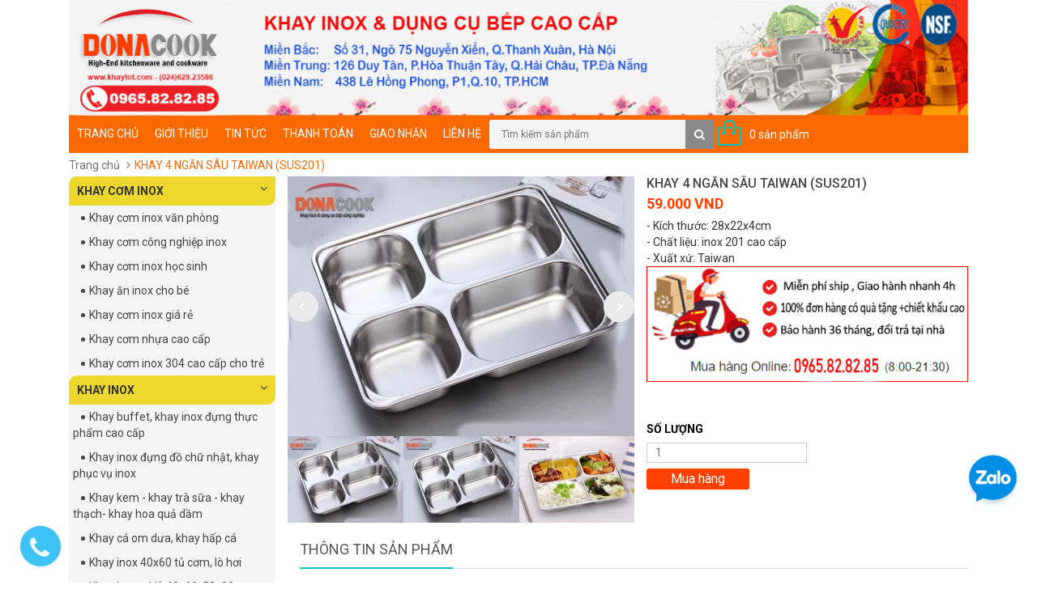

--- FILE ---
content_type: text/html; charset=utf-8
request_url: https://khaytot.com/copy-of-khay-4-ngan-sau-an-do-sus201
body_size: 12278
content:
<!DOCTYPE html>
<html lang="vi">
	<head>
		<meta name="google-site-verification" content="MHe5jvK6Ju2GpwMSOCWVvjLUwBM01dbUa6FArmTo-Kg" />
		<meta charset="UTF-8" />
		<meta http-equiv="x-ua-compatible" content="ie=edge">
		<meta http-equiv="Content-Type" content="text/html; charset=utf-8" />
		<meta http-equiv="content-language" content="vi" />
		<meta name="viewport" content="width=device-width, initial-scale=1, maximum-scale=1">
		<meta name="robots" content="noodp,index,follow" />
		<meta name="keywords" content="dkt, bizweb, theme, sunshop theme">
		<meta name='revisit-after' content='1 days' />
		<title>
			KHAY 4 NGĂN SÂU TAIWAN (SUS201) 
		</title>
		
		<meta name="description" content="Khay cơm inox 4 ngăn s&#226;u l&#242;ng (SUS201) M&#227; sản phẩm: KC4009 + Th&#244;ng số kỹ thuật: + K&#237;ch thước: 280x220x40mm + Chất liệu: inox 201 cao cấp bền đẹp + Khay c&#243; nắp đậy k&#237;n kh&#237;t + Khay được xử l&#237; kh&#225;ng khuẩn nhiệt độ cao , an to&#224;n vệ sinh thực phẩm + Xuất xứ: Taiwan + Khay c&#243; thiết kế hiện đại phong c&#225;ch H&#224;n Quốc. L&#242;ng s&#226;u đ">
		
		<link rel="canonical" href="https://khaytot.com/copy-of-khay-4-ngan-sau-an-do-sus201"/>
		<link rel="icon" href="//bizweb.dktcdn.net/100/122/495/themes/159884/assets/favicon.png?1760349962661" type="image/x-icon" />

		
<meta property="og:type" content="product">
<meta property="og:title" content="KHAY 4 NGĂN S&#194;U TAIWAN (SUS201)">

<meta property="og:image" content="http://bizweb.dktcdn.net/thumb/grande/100/122/495/products/chuan-7-nay-b988469f-9d2b-4234-a9be-1f4b2dedd0cc.jpg?v=1587270842717">
<meta property="og:image:secure_url" content="https://bizweb.dktcdn.net/thumb/grande/100/122/495/products/chuan-7-nay-b988469f-9d2b-4234-a9be-1f4b2dedd0cc.jpg?v=1587270842717">

<meta property="og:image" content="http://bizweb.dktcdn.net/thumb/grande/100/122/495/products/chuan-7-nay-fb766e03-1a83-4065-9421-cfda4b263cfc-e6e96070-6f4d-4664-9950-eb56d0d9acf2.jpg?v=1587270842717">
<meta property="og:image:secure_url" content="https://bizweb.dktcdn.net/thumb/grande/100/122/495/products/chuan-7-nay-fb766e03-1a83-4065-9421-cfda4b263cfc-e6e96070-6f4d-4664-9950-eb56d0d9acf2.jpg?v=1587270842717">

<meta property="og:image" content="http://bizweb.dktcdn.net/thumb/grande/100/122/495/products/chuan-8-nay-d861777a-466e-40f0-b2a3-8925fdf2e314.jpg?v=1587270842717">
<meta property="og:image:secure_url" content="https://bizweb.dktcdn.net/thumb/grande/100/122/495/products/chuan-8-nay-d861777a-466e-40f0-b2a3-8925fdf2e314.jpg?v=1587270842717">

<meta property="og:price:amount" content="59.000₫">
<meta property="og:price:currency" content="VND">


<meta property="og:description" content="Khay cơm inox 4 ngăn s&#226;u l&#242;ng (SUS201) M&#227; sản phẩm: KC4009 + Th&#244;ng số kỹ thuật: + K&#237;ch thước: 280x220x40mm + Chất liệu: inox 201 cao cấp bền đẹp + Khay c&#243; nắp đậy k&#237;n kh&#237;t + Khay được xử l&#237; kh&#225;ng khuẩn nhiệt độ cao , an to&#224;n vệ sinh thực phẩm + Xuất xứ: Taiwan + Khay c&#243; thiết kế hiện đại phong c&#225;ch H&#224;n Quốc. L&#242;ng s&#226;u đ">

<meta property="og:url" content="https://khaytot.com/copy-of-khay-4-ngan-sau-an-do-sus201">
<meta property="og:site_name" content="DonaCook Việt Nam | Khaytot.com">
<meta property="og:type" content="website">
<meta property="og:title" content="KHAY 4 NGĂN S&#194;U TAIWAN (SUS201)">
<meta property="og:image" content="http://bizweb.dktcdn.net/100/122/495/themes/159884/assets/logo.png?1760349962661">
<meta property="og:image:secure_url" content="https://bizweb.dktcdn.net/100/122/495/themes/159884/assets/logo.png?1760349962661">

		<!-- CSS -->
		<link href="//bizweb.dktcdn.net/100/122/495/themes/159884/assets/bootstrap.min.css?1760349962661" rel="stylesheet" type="text/css" media="all" />
		<link href="//bizweb.dktcdn.net/100/122/495/themes/159884/assets/owl.carousel.css?1760349962661" rel="stylesheet" type="text/css" media="all" />
		<link href="//bizweb.dktcdn.net/100/122/495/themes/159884/assets/jquery.fancybox.css?1760349962661" rel="stylesheet" type="text/css" media="all" />
		<link rel="stylesheet" href="//maxcdn.bootstrapcdn.com/font-awesome/4.4.0/css/font-awesome.min.css">
		<link href="//bizweb.dktcdn.net/100/122/495/themes/159884/assets/style.css?1760349962661" rel="stylesheet" type="text/css" media="all" />
		<link href="//bizweb.dktcdn.net/100/122/495/themes/159884/assets/revoslider.css?1760349962661" rel="stylesheet" type="text/css" media="all" />
		<link href='//fonts.googleapis.com/css?family=Roboto:400,300,500,700&subset=latin,vietnamese' rel='stylesheet' type='text/css'>

		<!-- HTML5 shim and Respond.js for IE8 support of HTML5 elements and media queries -->
		<!-- WARNING: Respond.js doesn't work if you view the page via file:// -->
		<!--[if lt IE 9]>
<script src="//oss.maxcdn.com/html5shiv/3.7.2/html5shiv.min.js"></script>
<script src="//oss.maxcdn.com/respond/1.4.2/respond.min.js"></script>
<![endif]-->

		<!-- Script -->
		<script src="//bizweb.dktcdn.net/100/122/495/themes/159884/assets/jquery-1.11.3.min.js?1760349962661" type="text/javascript"></script>
		<script src="//bizweb.dktcdn.net/100/122/495/themes/159884/assets/bootstrap.min.js?1760349962661" type="text/javascript"></script>
		<script src="//bizweb.dktcdn.net/100/122/495/themes/159884/assets/owl.carousel.min.js?1760349962661" type="text/javascript"></script>
		<script src="//bizweb.dktcdn.net/100/122/495/themes/159884/assets/jquery.fancybox.pack.js?1760349962661" type="text/javascript"></script>
		<script src="//bizweb.dktcdn.net/assets/themes_support/api.jquery.js" type="text/javascript"></script>
		<script src="//bizweb.dktcdn.net/100/122/495/themes/159884/assets/revslider.js?1760349962661" type="text/javascript"></script>

		
		<script src="//bizweb.dktcdn.net/100/122/495/themes/159884/assets/jquery.flexslider-min.js?1760349962661" type="text/javascript"></script>
		<script src="//bizweb.dktcdn.net/100/122/495/themes/159884/assets/jquery.elevatezoom.js?1760349962661" type="text/javascript"></script>
		<script src="//bizweb.dktcdn.net/assets/themes_support/option-selectors.js" type="text/javascript"></script>
		

		

		<script src="//bizweb.dktcdn.net/100/122/495/themes/159884/assets/main.js?1760349962661" type="text/javascript"></script>
		<script>
	var Bizweb = Bizweb || {};
	Bizweb.store = 'khaytot.mysapo.net';
	Bizweb.id = 122495;
	Bizweb.theme = {"id":159884,"name":"Sunshop","role":"main"};
	Bizweb.template = 'product';
	if(!Bizweb.fbEventId)  Bizweb.fbEventId = 'xxxxxxxx-xxxx-4xxx-yxxx-xxxxxxxxxxxx'.replace(/[xy]/g, function (c) {
	var r = Math.random() * 16 | 0, v = c == 'x' ? r : (r & 0x3 | 0x8);
				return v.toString(16);
			});		
</script>
<script>
	(function () {
		function asyncLoad() {
			var urls = ["https://productsrecommend.sapoapps.vn/assets/js/script.js?store=khaytot.mysapo.net","https://googleshopping.sapoapps.vn/conversion-tracker/global-tag/4368.js?store=khaytot.mysapo.net","https://googleshopping.sapoapps.vn/conversion-tracker/event-tag/4368.js?store=khaytot.mysapo.net"];
			for (var i = 0; i < urls.length; i++) {
				var s = document.createElement('script');
				s.type = 'text/javascript';
				s.async = true;
				s.src = urls[i];
				var x = document.getElementsByTagName('script')[0];
				x.parentNode.insertBefore(s, x);
			}
		};
		window.attachEvent ? window.attachEvent('onload', asyncLoad) : window.addEventListener('load', asyncLoad, false);
	})();
</script>


<script>
	window.BizwebAnalytics = window.BizwebAnalytics || {};
	window.BizwebAnalytics.meta = window.BizwebAnalytics.meta || {};
	window.BizwebAnalytics.meta.currency = 'VND';
	window.BizwebAnalytics.tracking_url = '/s';

	var meta = {};
	
	meta.product = {"id": 17677858, "vendor": "", "name": "KHAY 4 NGĂN SÂU TAIWAN (SUS201)",
	"type": "", "price": 59000 };
	
	
	for (var attr in meta) {
	window.BizwebAnalytics.meta[attr] = meta[attr];
	}
</script>

	
		<script src="/dist/js/stats.min.js?v=96f2ff2"></script>
	



<!-- Global site tag (gtag.js) - Google Analytics --> <script async src="https://www.googletagmanager.com/gtag/js?id=UA-86109793-1"></script> <script> window.dataLayer = window.dataLayer || []; function gtag(){dataLayer.push(arguments);} gtag('js', new Date()); gtag('config', 'UA-86109793-1'); </script>
<!-- Google Tag Manager -->
<script>(function(w,d,s,l,i){w[l]=w[l]||[];w[l].push({'gtm.start':
new Date().getTime(),event:'gtm.js'});var f=d.getElementsByTagName(s)[0],
j=d.createElement(s),dl=l!='dataLayer'?'&l='+l:'';j.async=true;j.src=
'https://www.googletagmanager.com/gtm.js?id='+i+dl;f.parentNode.insertBefore(j,f);
})(window,document,'script','dataLayer','GTM-MPXF5B8');</script>
<!-- End Google Tag Manager -->
<script>

	window.enabled_enhanced_ecommerce = false;

</script>

<script>

	try {
		
				gtag('event', 'view_item', {
					event_category: 'engagement',
					event_label: "KHAY 4 NGĂN SÂU TAIWAN (SUS201)"
				});
		
	} catch(e) { console.error('UA script error', e);}
	

</script>






<script>
	var eventsListenerScript = document.createElement('script');
	eventsListenerScript.async = true;
	
	eventsListenerScript.src = "/dist/js/store_events_listener.min.js?v=8ee4227";
	
	document.getElementsByTagName('head')[0].appendChild(eventsListenerScript);
</script>






	</head>

	<body>
		<div class="page">
			<!-- Header -->
<header class="header">

	<div class="header-content">
		<div class="container">
			<div class="row">
				<div class="col-lg-12 col-md-12 col-sm-12 col-xs-12">
					<a href="/" class="header-logo">
						<img src="//bizweb.dktcdn.net/100/122/495/themes/159884/assets/logo.png?1760349962661" alt="DonaCook Việt Nam | Khaytot.com">
					</a>
				</div>				
				<div class="col-xs-6 hidden-lg hidden-md hidden-sm">
					<div class="header-menu-btn">
						<a href="javascript:void(0)"><span class="fa fa-bars fa-2x"></span></a>
					</div>
				</div>				
			</div>
		</div>
	</div>
	<nav class="header-nav-mobile">
		<div class="header-menu-btn-hidden">
			<a href="javascript:void(0)" class="pull-right">
				<span class="fa fa-close fa-2x"></span>
			</a>
		</div>
		<ul>
			
			<li><a href="/">Trang chủ</a></li>
			
			<li><a href="/gioi-thieu">Giới thiệu</a></li>
			
			<li><a href="/tin-tuc">Tin tức</a></li>
			
			<li><a href="/thanh-toan">Thanh toán</a></li>
			
			<li><a href="/giao-nhan">Giao nhận</a></li>
			
			<li><a href="/lien-he">Liên hệ</a></li>
			
		</ul>
	</nav>
</header>
<!-- End Header -->
<!-- Navigation -->
<nav class="main-nav hidden-xs">
	<div class="container">
		<div class="main-nav-content">
			<ul>
				
				<li><a href="/">Trang chủ</a></li>
				
				<li><a href="/gioi-thieu">Giới thiệu</a></li>
				
				<li><a href="/tin-tuc">Tin tức</a></li>
				
				<li><a href="/thanh-toan">Thanh toán</a></li>
				
				<li><a href="/giao-nhan">Giao nhận</a></li>
				
				<li><a href="/lien-he">Liên hệ</a></li>
				
				<div class=" col-md-3 col-sm-2 col-xs-12" style="padding: 0px;">
					<div class="header-search">
						<form action="/search" method="get" id="header-search">
							<input type="text" id="header-search-input" placeholder="Tìm kiếm sản phẩm" value="" name="query">
							<button id="header-search-btn" type="submit"><span class="fa fa-search"></span></button>
						</form>
					</div>
				</div>
				<div class="col-sm-2 col-xs-12" STYLE=" padding: 0PX 3PX;">
					<div class="header-cart">
						<a href="/cart" class="cart-icon">0 sản phẩm</a>
						<div class="cart-mini">
							<div class="cart-mini-total">
								<ul>
								</ul>	
								<p class="text-right cart-mini-total-money"></p>
								<p class="text-right cart-mini-link">
									<a href="/checkout">Thanh toán</a>
									<a href="/cart">Giỏ hàng</a>
								</p>
							</div>
						</div>
					</div>
				</div>

			</ul>
		</div>
	</div>
</nav>
<!-- End Navigation -->
<div id="add_succes" style="display:none;">
	<p><i class="fa fa-check fa-2x"></i>Thêm sản phẩm thành công</p>
</div>
<script>
	Bizweb.getCart(loadCart);
	function loadCart(cart) {
		var html = "";
		for (i = 0; i < cart.items.length; i++) {
			html += "<li>";
			html += "<a class='cm-image' href='" + cart.items[i].url + "' title='" + cart.items[i].name + "'><img alt='" + cart.items[i].name + "' src='" + cart.items[i].image + "' width='80'></a>";
			html += "<p class='cm-name'><a href='" + cart.items[i].url + "' title='" + cart.items[i].name + "'>" + cart.items[i].name + "</a></p>";
			html += "<p class='cm-price'>" + Bizweb.formatMoney(cart.items[i].price, '{{amount_no_decimals_with_comma_separator}}₫') + "<span href='javascript:void(0);' class='pull-right fa fa-remove' title='Loại bỏ SP' onclick='Bizweb.removeItem(" + cart.items[i].variant_id + " , removeCart)'></span></p>";
			html += "</li>";
		}
		$(".cart-icon").html(cart.item_count + " sản phẩm");
		$(".cart-mini ul").html(html);
		$(".cart-mini-total-money").html("Tổng tiền: " + Bizweb.formatMoney(cart.total_price, '{{amount_no_decimals_with_comma_separator}}₫'));
	}
	function removeCart(cart) {
		Bizweb.getCart(loadCart);
	}
	function cartItem(addItem) {
		$("#add_succes").fancybox({
			minWidth: 250,
			minHeight: 50,
			afterShow: function(){
				setTimeout( function() {$.fancybox.close(); },3000);
			},
			afterClose: function(){
				clearTimeout( );
			}
		});

		$("#add_succes").trigger('click');
		Bizweb.getCart(loadCart);
	}
</script>
			<!-- Main Breadcrumb -->
<div class="main-breadcrumb">
	<div class="container">
		<div class="row">
			<div class="col-lg-12">
				<ol class="breadcrumb">
					<li><a href="/">Trang chủ</a></li>
					
					<li class="active">KHAY 4 NGĂN SÂU TAIWAN (SUS201)</li>
				</ol>
			</div>
		</div>
	</div>
</div>
<!-- End Main Breadcrumb -->
<!-- Main Content -->
<div class="main-content">
	<div class="container">
		<div class="row">
			<div class="col-lg-3 col-md-3 col-sm-4">
	<div class="main-categories">					
		<div class="main-categories-content">
			<ul class="mc-list">
				
				
				
				<li>
					<a href="javascript:void(0)">KHAY CƠM INOX<span class="fa fa-angle-down"></span></a>
					<ul class="mc-list-child">
						
						<li><a href="/khay-com-inox-van-phong">Khay cơm inox văn phòng</a></li>
						
						<li><a href="/khay-com-cong-nghiep-inox">Khay cơm công nghiệp inox</a></li>
						
						<li><a href="/khay-com-inox-hoc-sinh">Khay cơm inox học sinh</a></li>
						
						<li><a href="/khay-an-inox-cho-be">Khay ăn inox cho bé</a></li>
						
						<li><a href="/khay-com-inox-gia-re">Khay cơm inox giá rẻ</a></li>
						
						<li><a href="/khay-com-nhua-cao-cap">Khay cơm nhựa cao cấp</a></li>
						
						<li><a href="/khay-com-inox-304-cao-cap-cho-tre">Khay cơm inox 304 cao cấp cho trẻ</a></li>
						
					</ul>
				</li>
				
				
				
				<li>
					<a href="javascript:void(0)">KHAY INOX<span class="fa fa-angle-down"></span></a>
					<ul class="mc-list-child">
						
						<li><a href="/khay-inox-buffet-khay-inox-dung-thuc-pham-cao-cap">Khay buffet, khay inox đựng thực phẩm cao cấp</a></li>
						
						<li><a href="/khay-inox-dung-do-chu-nhat-khay-phuc-vu-inox">Khay inox đựng đồ chữ nhật, khay phục vụ inox</a></li>
						
						<li><a href="/khay-kem-khay-tra-sua-khay-hoa-qua-dam">Khay kem - khay trà sữa - khay thạch- khay hoa quả dầm</a></li>
						
						<li><a href="/khay-inox-tron-khay-hap-ca">Khay cá om dưa, khay hấp cá</a></li>
						
						<li><a href="/khay-inox-40x60-tu-com-lo-hoi">Khay inox 40x60 tủ cơm, lò hơi</a></li>
						
						<li><a href="/khay-inox-co-lo">Khay inox có lỗ 40x60; 53x33</a></li>
						
						<li><a href="/khay-inox-20x27cm-22x32cm-36x27cm-30x40cm-35x50cm-40x60cm">Khay inox 20x27cm, 22x32cm, 36x27cm, 30x40cm, 35x50cm, 40x60cm</a></li>
						
					</ul>
				</li>
				
				
				
				<li>
					<a href="javascript:void(0)">DỤNG CỤ BẾP CÔNG NGHIỆP<span class="fa fa-angle-down"></span></a>
					<ul class="mc-list-child">
						
						<li><a href="/bat-dia-to-inox">Bát, đĩa, tô, thố inox</a></li>
						
						<li><a href="/thia-dao-dia-dua-inox">Thìa inox - đũa inox</a></li>
						
						<li><a href="/bo-dao-thia-dia-inox">Bộ dao thìa dĩa inox</a></li>
						
						<li><a href="/ca-coc-inox">Ca canh, cốc uống nước inox</a></li>
						
						<li><a href="/muoi-xeng-chao-ly-cn">Muôi, xẻng, chao lỳ, vợt-lọc inox</a></li>
						
						<li><a href="/xo-ro-gia-inox">Xô, Chậu, rổ, rá inox</a></li>
						
						<li><a href="/dao-thot-cong-nghiep">Thớt nhựa công nghiệp</a></li>
						
						<li><a href="/thung-rac-inox">Thùng rác nhựa, thùng rác inox</a></li>
						
						<li><a href="/binh-nuoc-binh-giu-nhiet-inox">Bình nước, bình giữ nhiệt inox</a></li>
						
						<li><a href="/dao-keo-dung-cu-cat-tia">Dao, kéo, dụng cụ cắt tỉa</a></li>
						
						<li><a href="/bat-dia-to-bang-nhua-melamine">Bát đĩa tô bằng nhựa melamine</a></li>
						
						<li><a href="/dung-cu-nha-an-khac">Dụng cụ nhà ăn khác</a></li>
						
						<li><a href="/dung-cu-lam-banh">Dụng cụ làm bánh</a></li>
						
						<li><a href="/dung-cu-pha-che">Dụng cụ pha chế</a></li>
						
					</ul>
				</li>
				
				
				
				<li>
					<a href="javascript:void(0)">NỒI ĐUN NẤU THỰC PHẨM<span class="fa fa-angle-down"></span></a>
					<ul class="mc-list-child">
						
						<li><a href="/noi-nhom-cong-nghiep">Nồi nhôm công nghiệp 30L, 40L, 50L, 60L, 70L, 80L, 100L, 120L</a></li>
						
						<li><a href="/noi-inox-cong-nghiep-30l-40l-50l-60l-80l-100l-120l">Nồi inox công nghiệp 30L, 40L, 50L, 60L, 80L, 100L, 120L</a></li>
						
						<li><a href="/chao-cong-nghiep-co-lon-30cm-40cm-50cm-60cm-70cm">Chảo công nghiệp cỡ lớn 30cm, 40cm, 50cm, 60cm, 70cm</a></li>
						
						<li><a href="/noi-com-dien-noi-lau-dien">Nồi cơm điện công nghiệp</a></li>
						
						<li><a href="/xung-hap-nhom-inox">Xửng hấp nhôm, inox</a></li>
						
						<li><a href="/noi-ham-buffet-noi-ham-nong">Nồi hâm buffet, nồi hâm nóng</a></li>
						
						<li><a href="/noi-inox-3-day-cao-cap-cong-nghiep-20l-30l-50l-70l-100l">Nồi inox 3 đáy cao cấp công nghiệp (20L, 30L, 50L, 70L, 100L)</a></li>
						
						<li><a href="/noi-nhom-quan-dung-co-lon">Nồi nhôm quân dụng cỡ lớn</a></li>
						
						<li><a href="/noi-inox-3-day-cao-cap-donacook">Nồi inox 3 đáy cao cấp Donacook</a></li>
						
					</ul>
				</li>
				
				
				
				<li>
					<a href="javascript:void(0)">THIẾT BỊ BẾP CÔNG NGHIỆP<span class="fa fa-angle-down"></span></a>
					<ul class="mc-list-child">
						
						<li><a href="/gia-ke-xe-day-inox">Giá kệ, xe đẩy inox</a></li>
						
						<li><a href="/ban-an-ban-che-bien-ghe-inox">Bàn ăn, bàn chế biến, ghế inox</a></li>
						
						<li><a href="/may-xay-thit-may-thai-thit">Máy xay thịt, máy thái thịt</a></li>
						
						<li><a href="/tu-quay-cac-loai">Tủ quầy các loại</a></li>
						
						<li><a href="/song-nhua-thung-nhua-cong-nghiep">Sóng nhựa, thùng nhựa</a></li>
						
						<li><a href="/quan-ao-mu-dau-bep">Quần áo, mũ đầu bếp</a></li>
						
						<li><a href="/chau-rua-cong-nghiep">Chậu rửa công nghiệp</a></li>
						
						<li><a href="/bep-tu-cong-nghiep">Bếp từ công nghiệp</a></li>
						
						<li><a href="/tu-say-bat-dia">Tủ sấy bát, đĩa</a></li>
						
					</ul>
				</li>
				
				
				
			</ul>
		</div>
	</div>
	
	<div class="col-left-menu">
		<div class="title">
			<h2>Hỗ trợ trực tuyến</h2>
		</div>
		<div class="content contact">		
			<li><a href="skype:Zalo: 0965.82.82.85?chat"><img src="//bizweb.dktcdn.net/100/122/495/themes/159884/assets/skype.png?1760349962661" alt="DonaCook Việt Nam | Khaytot.com"></a></li>
			<li class="name"><a href="skype:Zalo: 0965.82.82.85?chat">Zalo: 0965.82.82.85</a></li>
			<li><a href="tel:"><img src="//bizweb.dktcdn.net/100/122/495/themes/159884/assets/hotline.png?1760349962661" alt="DonaCook Việt Nam | Khaytot.com"></a></li>
			<li class="name"><a href="tel:" ></a></li>
			<li><a href="mailto:"><img src="//bizweb.dktcdn.net/100/122/495/themes/159884/assets/email.png?1760349962661" alt="DonaCook Việt Nam | Khaytot.com"></a></li>
			<li class="name"><a href="mailto:"></a></li>
		</div>
	</div>
	
	<div class="map">
		'<iframe src="https://www.google.com/maps/embed?pb=!1m18!1m12!1m3!1d3724.891284287125!2d105.79759421433806!3d20.99699459423922!2m3!1f0!2f0!3f0!3m2!1i1024!2i768!4f13.1!3m3!1m2!1s0x3135acbadd98304d%3A0x67251960a79ca3d3!2zbmfDtSAxMjYvNCBLaHXhuqV0IER1eSBUaeG6v24sIE5ow6JuIENow61uaCwgVGhhbmggWHXDom4sIEjDoCBO4buZaSwgVmnhu4d0IE5hbQ!5e0!3m2!1svi!2s!4v1473759004610" width="100%" height="350" frameborder="0" style="border:0" allowfullscreen></iframe>
	</div>
	<div class="facebook">
				
		<div id="fb-root"></div>
		<script>(function(d, s, id) {
	var js, fjs = d.getElementsByTagName(s)[0];
	if (d.getElementById(id)) return;
	js = d.createElement(s); js.id = id;
	js.src = "//connect.facebook.net/vi_VN/sdk.js#xfbml=1&version=v2.5&appId=1704410906479178";
	fjs.parentNode.insertBefore(js, fjs);
}(document, 'script', 'facebook-jssdk'));</script>

		<div class="fb-page" data-href="https://www.facebook.com/C%C3%B4ng-Ty-Tnhh-Donacook-Vi%E1%BB%87t-Nam-290972944614828/" data-tabs="timeline" data-width="255" data-height="200" data-small-header="false" data-adapt-container-width="false" data-hide-cover="false" data-show-facepile="true"><div class="fb-xfbml-parse-ignore"><blockquote cite="https://www.facebook.com/C%C3%B4ng-Ty-Tnhh-Donacook-Vi%E1%BB%87t-Nam-290972944614828/"><a href="https://www.facebook.com/C%C3%B4ng-Ty-Tnhh-Donacook-Vi%E1%BB%87t-Nam-290972944614828/">Cửa hàng của bạn</a></blockquote></div></div>
		
	</div>
</div>
			<div class="col-lg-9 col-md-9 col-sm-4">
				<div class="row pd-top" itemscope itemtype="http://schema.org/Product">
					<meta itemprop="url" content="//khaytot.com/copy-of-khay-4-ngan-sau-an-do-sus201">
					<meta itemprop="image" content="//bizweb.dktcdn.net/thumb/grande/100/122/495/products/chuan-7-nay-b988469f-9d2b-4234-a9be-1f4b2dedd0cc.jpg?v=1587270842717">
					<meta itemprop="shop-currency" content="VND">			
					<div class="col-md-6">
						<div class="row">
							<div id="prd_view" class="owl-carousel owl-theme large-image ">
								
								<div class="prd_thumbs"><img src="//bizweb.dktcdn.net/thumb/large/100/122/495/products/chuan-7-nay-b988469f-9d2b-4234-a9be-1f4b2dedd0cc.jpg?v=1587270842717" alt=KHAY 4 NGĂN SÂU TAIWAN (SUS201)></div>
								
								<div class="prd_thumbs"><img src="//bizweb.dktcdn.net/thumb/large/100/122/495/products/chuan-7-nay-fb766e03-1a83-4065-9421-cfda4b263cfc-e6e96070-6f4d-4664-9950-eb56d0d9acf2.jpg?v=1587270842717" alt=KHAY 4 NGĂN SÂU TAIWAN (SUS201)></div>
								
								<div class="prd_thumbs"><img src="//bizweb.dktcdn.net/thumb/large/100/122/495/products/chuan-8-nay-d861777a-466e-40f0-b2a3-8925fdf2e314.jpg?v=1587270842717" alt=KHAY 4 NGĂN SÂU TAIWAN (SUS201)></div>
								
							</div>
							<div id="prd_view_thumbs" class="owl-carousel owl-theme">
								
								<div class="prd_thumbs"><img src="//bizweb.dktcdn.net/thumb/compact/100/122/495/products/chuan-7-nay-b988469f-9d2b-4234-a9be-1f4b2dedd0cc.jpg?v=1587270842717" alt=></div>
								
								<div class="prd_thumbs"><img src="//bizweb.dktcdn.net/thumb/compact/100/122/495/products/chuan-7-nay-fb766e03-1a83-4065-9421-cfda4b263cfc-e6e96070-6f4d-4664-9950-eb56d0d9acf2.jpg?v=1587270842717" alt=></div>
								
								<div class="prd_thumbs"><img src="//bizweb.dktcdn.net/thumb/compact/100/122/495/products/chuan-8-nay-d861777a-466e-40f0-b2a3-8925fdf2e314.jpg?v=1587270842717" alt=></div>
								
							</div>

						</div>
					</div>
					<div class="col-md-6 product-product" >
						
						
						
						

						
						
						
						
						<h1 itemprop="name" class="pd-name">KHAY 4 NGĂN SÂU TAIWAN (SUS201)</h1>
						<p class="pd-price" itemprop="price">
							<span class="sale">
								<del>
									
									65.000₫
									
								</del> - 
							</span>
							
							59.000₫
						</p>
						<p class="pd-description-mini"><div>- Kích thước: 28x22x4cm</div>
<div>- Chất liệu: inox 201 cao cấp</div>
<div>- Xuất xứ: Taiwan</div>
<div><img data-thumb="original" original-height="158" original-width="440" src="//bizweb.dktcdn.net/100/122/495/files/ship-hang-ed0e8ae7-38c3-40b1-b26a-d30d4a096e94.jpg?v=1585840540283" /></div>
<div>&nbsp;</div>
<div>&nbsp;</div></p>   
						<div class="pd-form">
							<form action="/cart/add" method="POST">
								<select id="product-select" name="variantId">
									
									<option Lỗi liquid: Không tìm thấy toán tử roduct value="32180049">Default Title - 59.000₫</option>
									
								</select>
								<label for="">Số lượng</label>
								<input type="number" value="1" name="quantity">
								<div class="clearfix"></div>
								<button type="submit">Mua hàng</button>
							</form>
						</div>
					</div>
				</div>
				<div class="row pd-bottom">
					<div class="col-md-12">
						<div>
							<!-- Nav tabs -->
							<ul class="nav nav-tabs pd-nav" role="tablist">

								<li role="presentation" class="active"><a href="#pd-thong-tin" aria-controls="pd-thong-tin" role="tab" data-toggle="tab">Thông tin sản phẩm</a></li>

							</ul>

							<!-- Tab panes -->
							<div class="tab-content">
								<div role="tabpanel" class="tab-pane active" id="pd-thong-tin">
									<p><img data-thumb="original" original-height="83" original-width="492" src="//bizweb.dktcdn.net/100/122/495/files/day-nhe.jpg?v=1585841001726" /></p>
<p><b><u>Khay cơm inox 4 ngăn&nbsp;sâu lòng (SUS201)</u></b></p>
<div><b>Mã sản phẩm: KC4009</b></div>
<div>+ Thông số kỹ thuật:</div>
<div>+ Kích thước: 280x220x40mm</div>
<div>+ Chất liệu: inox 201 cao cấp bền đẹp</div>
<div>+ Khay có nắp đậy kín khít</div>
<div>+ Khay được xử lí kháng khuẩn nhiệt độ cao , an toàn vệ sinh thực phẩm</div>
<div>+ Xuất xứ: Taiwan</div>
<div>+ Khay có thiết kế hiện đại phong cách Hàn Quốc. Lòng sâu đựng được đầy đủ khẩu phần ăn . Khay chuyên dùng làm khay cơm văn phòng, khay cơm công nhân nhà máy, khay ăn học sinh, sinh viên</div>
<p><strong>+ Giá bán lẻ</strong></p>
<table border="1" cellpadding="1" cellspacing="1" style="width:500px;">
<tbody>
<tr>
	<td style="text-align: center;"><strong>ĐƠN GIÁ KHAY</strong></td>
	<td style="text-align: center;"><strong>ĐƠN GIÁ NẮP NHỰA</strong></td>
	<td style="text-align: center;"><strong>GIÁ NẮP INOX</strong></td>
</tr>
<tr>
	<td style="text-align: center;"><span style="color:#e74c3c;"><strong>59.000</strong></span></td>
	<td style="text-align: center;"><span style="color:#e74c3c;"><strong>12.000</strong></span></td>
	<td style="text-align: center;"><span style="color:#e74c3c;"><strong>30.000</strong></span></td>
</tr>
</tbody></table>
<p><strong>- Chiết khấú cao cho khách hàng mua số lượng nhiều. Vui lòng liên hệ 0965.82.82.85 ( Zalo).</strong></p>
<p><strong>HÌNH ẢNH SẢN PHẨM:</strong></p>
<p><a href="http://khaytot.com/khay-com-4-ngan-sau-201"><img alt="KHAY CƠM INOX" data-thumb="original" original-height="600" original-width="800" src="//bizweb.dktcdn.net/100/122/495/files/chuan-7-nay.jpg?v=1585502498677" style="margin-left: 100px; margin-right: 100px; width: 600px; height: 450px;" /></a></p>
<p><a href="http://khaytot.com/khay-com-4-ngan-sau-201"><img data-thumb="original" original-height="600" original-width="800" src="//bizweb.dktcdn.net/100/122/495/products/chuan-8-nay.jpg?v=1585502436990" style="margin-left: 100px; margin-right: 100px; width: 600px; height: 450px;" /></a></p>
<p>Qúy khách có nhu cầu mua các sản phẩm&nbsp;<strong>Khay cơm inox 4 ngăn, khay cơm sâu lòng,khay inox đựng&nbsp;thực&nbsp;phẩm​</strong><em><strong>.&nbsp;</strong></em>Hãy liên hệ ngay với Donacook Việt Nam&nbsp;để&nbsp;được tư vấn hỗ trợ tốt nhất.</p>
<div>&nbsp;</div>
<div>"&nbsp;<strong>sản phẩm tốt nhất, giá thành rẻ nhất, phục vụ nhanh nhất</strong>" là phương châm hoạt&nbsp;động của chúng tôi.</div>
<div>-----------------------------------------------------------------------------</div>
<div><strong>VPGD CÔNG TY DONACOOK VIỆT NAM TẠI HÀ NỘI</strong></div>
<div>Số 31&nbsp;Ngõ 75&nbsp;Nguyễn Xiển, Q.Thanh Xuân, Hà Nội</div>
<div>Phòng tư vấn&nbsp;<strong>khay cơm inox</strong></div>
<div><strong>ĐT: 04. 629.23586 - Hotline: 0965.82.82.85</strong></div>
<div>Email: Donacookinox@gmail.com</div>
<div><b>TẠI ĐÀ NẴNG</b>:&nbsp;146 Duy Tân, P.Hòa Thuận Tây, Q.Hải Châu, TP.Đà Nẵng ĐT: 0975 750 762</div>
<div><strong>TẠI TP.HCM</strong>:&nbsp;438 Lê Hồng Phong, Phường 1, Q.10, TP.HCM (0388.161.331).</div>
<p>&nbsp;</p>
								</div>

							</div>
						</div>
					</div>			
				</div>
			</div>
		</div>
	</div>
</div>
<!-- End Main Content -->
<script type="text/javascript">

	// <![CDATA[
	var selectCallback = function(variant, selector) {
		if (variant && variant.available == true) {
			// selected a valid variant
			jQuery('.purchase').removeClass('disabled').removeAttr('disabled'); // remove unavailable class from add-to-cart button, and re-enable button
			jQuery('.pd-price').html(Bizweb.formatMoney(variant.price, "{{amount_no_decimals_with_comma_separator}} VND"));  // update price field
		} else {
			// variant doesn't exist
			jQuery('.purchase').addClass('disabled').attr('disabled', 'disabled');      // set add-to-cart button to unavailable class and disable button
			var message = variant ? "Hết hàng" : "Ngừng bán";
			jQuery('.pd-price').text(message); // update price-field message
		}
		if (variant && variant.image) {  
			var originalImage = jQuery("#img_01"); 
			var newImage = variant.image;
			var element = originalImage[0];
			Bizweb.Image.switchImage(newImage, element, function (newImageSizedSrc, newImage, element) {
				jQuery(element).parents('a').attr('href', newImageSizedSrc);
				jQuery(element).attr('src', newImageSizedSrc);
			});
		}
	};

	// initialize multi selector for product
	jQuery(function() {
		new Bizweb.OptionSelectors("product-select", { product: {"id":17677858,"name":"KHAY 4 NGĂN SÂU TAIWAN (SUS201)","alias":"copy-of-khay-4-ngan-sau-an-do-sus201","vendor":null,"type":null,"content":"<p><img data-thumb=\"original\" original-height=\"83\" original-width=\"492\" src=\"//bizweb.dktcdn.net/100/122/495/files/day-nhe.jpg?v=1585841001726\" /></p>\n<p><b><u>Khay cơm inox 4 ngăn&nbsp;sâu lòng (SUS201)</u></b></p>\n<div><b>Mã sản phẩm: KC4009</b></div>\n<div>+ Thông số kỹ thuật:</div>\n<div>+ Kích thước: 280x220x40mm</div>\n<div>+ Chất liệu: inox 201 cao cấp bền đẹp</div>\n<div>+ Khay có nắp đậy kín khít</div>\n<div>+ Khay được xử lí kháng khuẩn nhiệt độ cao , an toàn vệ sinh thực phẩm</div>\n<div>+ Xuất xứ: Taiwan</div>\n<div>+ Khay có thiết kế hiện đại phong cách Hàn Quốc. Lòng sâu đựng được đầy đủ khẩu phần ăn . Khay chuyên dùng làm khay cơm văn phòng, khay cơm công nhân nhà máy, khay ăn học sinh, sinh viên</div>\n<p><strong>+ Giá bán lẻ</strong></p>\n<table border=\"1\" cellpadding=\"1\" cellspacing=\"1\" style=\"width:500px;\">\n<tbody>\n<tr>\n\t<td style=\"text-align: center;\"><strong>ĐƠN GIÁ KHAY</strong></td>\n\t<td style=\"text-align: center;\"><strong>ĐƠN GIÁ NẮP NHỰA</strong></td>\n\t<td style=\"text-align: center;\"><strong>GIÁ NẮP INOX</strong></td>\n</tr>\n<tr>\n\t<td style=\"text-align: center;\"><span style=\"color:#e74c3c;\"><strong>59.000</strong></span></td>\n\t<td style=\"text-align: center;\"><span style=\"color:#e74c3c;\"><strong>12.000</strong></span></td>\n\t<td style=\"text-align: center;\"><span style=\"color:#e74c3c;\"><strong>30.000</strong></span></td>\n</tr>\n</tbody></table>\n<p><strong>- Chiết khấú cao cho khách hàng mua số lượng nhiều. Vui lòng liên hệ 0965.82.82.85 ( Zalo).</strong></p>\n<p><strong>HÌNH ẢNH SẢN PHẨM:</strong></p>\n<p><a href=\"http://khaytot.com/khay-com-4-ngan-sau-201\"><img alt=\"KHAY CƠM INOX\" data-thumb=\"original\" original-height=\"600\" original-width=\"800\" src=\"//bizweb.dktcdn.net/100/122/495/files/chuan-7-nay.jpg?v=1585502498677\" style=\"margin-left: 100px; margin-right: 100px; width: 600px; height: 450px;\" /></a></p>\n<p><a href=\"http://khaytot.com/khay-com-4-ngan-sau-201\"><img data-thumb=\"original\" original-height=\"600\" original-width=\"800\" src=\"//bizweb.dktcdn.net/100/122/495/products/chuan-8-nay.jpg?v=1585502436990\" style=\"margin-left: 100px; margin-right: 100px; width: 600px; height: 450px;\" /></a></p>\n<p>Qúy khách có nhu cầu mua các sản phẩm&nbsp;<strong>Khay cơm inox 4 ngăn, khay cơm sâu lòng,khay inox đựng&nbsp;thực&nbsp;phẩm​</strong><em><strong>.&nbsp;</strong></em>Hãy liên hệ ngay với Donacook Việt Nam&nbsp;để&nbsp;được tư vấn hỗ trợ tốt nhất.</p>\n<div>&nbsp;</div>\n<div>\"&nbsp;<strong>sản phẩm tốt nhất, giá thành rẻ nhất, phục vụ nhanh nhất</strong>\" là phương châm hoạt&nbsp;động của chúng tôi.</div>\n<div>-----------------------------------------------------------------------------</div>\n<div><strong>VPGD CÔNG TY DONACOOK VIỆT NAM TẠI HÀ NỘI</strong></div>\n<div>Số 31&nbsp;Ngõ 75&nbsp;Nguyễn Xiển, Q.Thanh Xuân, Hà Nội</div>\n<div>Phòng tư vấn&nbsp;<strong>khay cơm inox</strong></div>\n<div><strong>ĐT: 04. 629.23586 - Hotline: 0965.82.82.85</strong></div>\n<div>Email: Donacookinox@gmail.com</div>\n<div><b>TẠI ĐÀ NẴNG</b>:&nbsp;146 Duy Tân, P.Hòa Thuận Tây, Q.Hải Châu, TP.Đà Nẵng ĐT: 0975 750 762</div>\n<div><strong>TẠI TP.HCM</strong>:&nbsp;438 Lê Hồng Phong, Phường 1, Q.10, TP.HCM (0388.161.331).</div>\n<p>&nbsp;</p>","summary":"<div>- Kích thước: 28x22x4cm</div>\n<div>- Chất liệu: inox 201 cao cấp</div>\n<div>- Xuất xứ: Taiwan</div>\n<div><img data-thumb=\"original\" original-height=\"158\" original-width=\"440\" src=\"//bizweb.dktcdn.net/100/122/495/files/ship-hang-ed0e8ae7-38c3-40b1-b26a-d30d4a096e94.jpg?v=1585840540283\" /></div>\n<div>&nbsp;</div>\n<div>&nbsp;</div>","template_layout":null,"available":true,"tags":[],"price":59000.0000,"price_min":59000.0000,"price_max":59000.0000,"price_varies":false,"compare_at_price":65000.0000,"compare_at_price_min":65000.0000,"compare_at_price_max":65000.0000,"compare_at_price_varies":false,"variants":[{"id":32180049,"barcode":null,"sku":"KC4072","unit":null,"title":"Default Title","options":["Default Title"],"option1":"Default Title","option2":null,"option3":null,"available":true,"taxable":false,"price":59000.0000,"compare_at_price":65000.0000,"inventory_management":null,"inventory_policy":"deny","inventory_quantity":0,"weight_unit":"kg","weight":0,"requires_shipping":true,"image":{"src":"https://bizweb.dktcdn.net/100/122/495/products/chuan-7-nay-b988469f-9d2b-4234-a9be-1f4b2dedd0cc.jpg?v=1587270842717"}}],"featured_image":{"src":"https://bizweb.dktcdn.net/100/122/495/products/chuan-7-nay-b988469f-9d2b-4234-a9be-1f4b2dedd0cc.jpg?v=1587270842717"},"images":[{"src":"https://bizweb.dktcdn.net/100/122/495/products/chuan-7-nay-b988469f-9d2b-4234-a9be-1f4b2dedd0cc.jpg?v=1587270842717"},{"src":"https://bizweb.dktcdn.net/100/122/495/products/chuan-7-nay-fb766e03-1a83-4065-9421-cfda4b263cfc-e6e96070-6f4d-4664-9950-eb56d0d9acf2.jpg?v=1587270842717"},{"src":"https://bizweb.dktcdn.net/100/122/495/products/chuan-8-nay-d861777a-466e-40f0-b2a3-8925fdf2e314.jpg?v=1587270842717"}],"options":["Title"],"created_on":"2020-04-19T11:34:02","modified_on":"2025-12-10T13:54:41","published_on":"2020-02-10T20:23:00"}, onVariantSelected: selectCallback });
		jQuery('.selector-wrapper').addClass('clearfix');
		
		jQuery('.selector-wrapper').prepend("<label for='product-select-option-0'>Title</label>");
		 
		 
		 $('.selector-wrapper').hide();
		  
		  });
		  // ]]>
</script>
<script>
	/*begin variant image*/
	if (variant && variant.image) {  
		var originalImage = jQuery(".large-image img"); 
		var newImage = variant.image;
		var element = originalImage[0];
		Bizweb.Image.switchImage(newImage, element, function (newImageSizedSrc, newImage, element) {
			jQuery(element).parents('a').attr('href', newImageSizedSrc);
			jQuery(element).attr('src', newImageSizedSrc);
		});
	}
	/*end of variant image*/
	$(document).ready(function(){
		$('#gallery_01').flexslider({
			animation: "slide",
			direction: "vertical",
			controlNav: false,
			prevText: "",
			nextText: ""
		});
		$("#img_01").elevateZoom({
			responsive: true,
			gallery:'gallery_01',
			cursor: 'pointer',
			galleryActiveClass: "active"
		});
		$("#img_01").bind("click", function(e) { var ez = $('#img_02').data('elevateZoom'); });
	});
</script>
<div class="container">
	<div class="product-recommend-module-box" style="display: none;">
    <style>
        #owl-product-recommend .item {
            margin: 3px;
        }

            #owl-product-recommend .item img {
                display: block;
                width: 50%;
                height: auto;
                margin: 0 auto;
            }
    </style>

    <link href="https://productsrecommend.sapoapps.vn/Content/styles/css/frontend/module-style.css" rel="stylesheet" />
    <div class="product-recommend-module-title">
    </div>
    <div id="owl-product-recommend" class="owl-carousel owl-theme">
    </div>
        <script>
            var BizwebProductRecommendApp = BizwebProductRecommendApp || {};
            BizwebProductRecommendApp.productId = "17677858";
        </script>
</div>
</div>
			<!-- Main Brand -->
<div class="main-brand">
	<div class="container">
		<div class="row">
			<div class="col-sm-12">
				<div class="brand-carousel">
					<div class="item">
						<a href="#"><img src="//bizweb.dktcdn.net/100/122/495/themes/159884/assets/brand_1.png?1760349962661" alt="DonaCook Việt Nam | Khaytot.com"></a>
					</div>
					<div class="item">
						<a href="#"><img src="//bizweb.dktcdn.net/100/122/495/themes/159884/assets/brand_2.png?1760349962661" alt="DonaCook Việt Nam | Khaytot.com"></a>
					</div>
					<div class="item">
						<a href="#"><img src="//bizweb.dktcdn.net/100/122/495/themes/159884/assets/brand_3.png?1760349962661" alt="DonaCook Việt Nam | Khaytot.com"></a>
					</div>
					<div class="item">
						<a href="#"><img src="//bizweb.dktcdn.net/100/122/495/themes/159884/assets/brand_4.png?1760349962661" alt="DonaCook Việt Nam | Khaytot.com"></a>
					</div>
					<div class="item">
						<a href="#"><img src="//bizweb.dktcdn.net/100/122/495/themes/159884/assets/brand_5.png?1760349962661" alt="DonaCook Việt Nam | Khaytot.com"></a>
					</div>
					<div class="item">
						<a href="#"><img src="//bizweb.dktcdn.net/100/122/495/themes/159884/assets/brand_6.png?1760349962661" alt="DonaCook Việt Nam | Khaytot.com"></a>
					</div>
					<div class="item">
						<a href="#"><img src="//bizweb.dktcdn.net/100/122/495/themes/159884/assets/brand_1.png?1760349962661" alt="DonaCook Việt Nam | Khaytot.com"></a>
					</div>
					<div class="item">
						<a href="#"><img src="//bizweb.dktcdn.net/100/122/495/themes/159884/assets/brand_2.png?1760349962661" alt="DonaCook Việt Nam | Khaytot.com"></a>
					</div>
				</div>
			</div>
		</div>
	</div>
</div>
<!-- End Main Brand -->
<!-- Footer -->
<footer class="footer">
	<div class="footer-content">
		<div class="container">
			<div class="row">
				<div class="col-md-4 col-sm-4">
					<div class="footer-info">
						
						
						
						<p>CÔNG TY TNHH DONACOOK VIỆT NAM</p>
						<p>Địa chỉ Công ty: Số 31 Ngõ 75 Nguyễn Xiển, Q.Thanh Xuân, Hà Nội</p>
						<p>Hotline: 0965.82.82.85 - 0975.750.762</p>
						<p>Email: donacookinox@gmail.com</p>
						<p>Mã số thuế: 0107560413</p>
						<p>Ngày cấp: 12/09/2016</p>
						<a href="http://online.gov.vn/HomePage/CustomWebsiteDisplay.aspx?DocId=29354"><img src="//bizweb.dktcdn.net/100/122/495/themes/159884/assets/logo-bocongthuong.png?1760349962661" style="max-width:200px;"></a>
					</div>
				</div>
				<div class="col-md-8 col-sm-8">
					<div class="row">
						
						<div class="col-md-3 col-sm-6  col-xs-6">
							<div class="footer-menu">
								<h3 class="footer-menu-heading">Chính sách</h3>
								<ul>
									
									<li><a href="/chinh-sach-thanh-toan">Chính sách thanh toán</a></li>
									
									<li><a href="/chinh-sach-van-chuyen">Chính sách vận chuyển</a></li>
									
									<li><a href="/chinh-sach-doi-tra">Chính sách đổi trả</a></li>
									
									<li><a href="/chinh-sach-bao-hanh">Chính sách bảo hành</a></li>
									
									<li><a href="/chinh-sach-bao-mat">Chính sách bảo mật</a></li>
									
								</ul>
							</div>
						</div>
						
						
						<div class="col-md-3 col-sm-6  col-xs-6">
							<div class="footer-menu">
								<h3 class="footer-menu-heading">Hướng dẫn</h3>
								<ul>
									
									<li><a href="/huong-dan">Hướng dẫn mua hàng</a></li>
									
									<li><a href="/huong-dan">Giao nhận và thanh toán</a></li>
									
									<li><a href="/huong-dan">Đổi trả và bảo hành</a></li>
									
									<li><a href="/huong-dan">Đăng kí thành viên</a></li>
									
								</ul>
							</div>
						</div>
						
						
						<div class="col-md-3 col-sm-6  col-xs-6">
							<div class="footer-menu">
								<h3 class="footer-menu-heading">Điều khoản</h3>
								<ul>
									
									<li><a href="/dieu-khoan">Điều khoản sử dụng</a></li>
									
									<li><a href="/dieu-khoan">Điều khoản giao dịch</a></li>
									
									<li><a href="/dieu-khoan">Dịch vụ tiện ích</a></li>
									
									<li><a href="/dieu-khoan">Quyền sở hữu trí tuệ</a></li>
									
								</ul>
							</div>
						</div>
						
						
						<div class="col-md-3 col-sm-6  col-xs-6">
							<div class="footer-menu">
								<h3 class="footer-menu-heading">Liên kết</h3>
								<ul>
									
									<li><a href="/">Trang chủ</a></li>
									
									<li><a href="/collections/all">Sản phẩm</a></li>
									
									<li><a href="/tin-tuc">Tin tức</a></li>
									
									<li><a href="/lien-he">Liên hệ</a></li>
									
								</ul>
							</div>
						</div>
						
						
					</div>

				</div>
			</div>
		</div>
	</div>
	<div class="footer-bottom">
		<div class="container">
			<div class="row">
				<div class="col-sm-6">
					<p class="copy-right">© Bản quyền thuộc về Sunshop Theme | Cung cấp bởi Sapo</p>
				</div>
				<div class="col-sm-6">
					<img src="//bizweb.dktcdn.net/100/122/495/themes/159884/assets/payments.png?1760349962661" alt="DonaCook Việt Nam | Khaytot.com" class="pull-right payments">
				</div>
			</div>
		</div>
	</div>
	<style>
	.suntory-alo-phone {
		background-color: transparent;
		cursor: pointer;
		height: 95px;
		top:initial!important;
		position: fixed;
		transition: visibility 0.5s ease 0s;
		width: 120px;
		z-index: 20!important;
	}
	.suntory-alo-ph-circle {
		animation: 1.2s ease-in-out 0s normal none infinite running suntory-alo-circle-anim;
		background-color: transparent;
		border: 2px solid rgba(30, 30, 30, 0.4);
		border-radius: 100%;
		height: 100px;
		left: 0px;
		opacity: 0.1;
		position: absolute;
		top: 0px;
		transform-origin: 50% 50% 0;
		transition: all 0.5s ease 0s;
		width: 100px;
	}
	.suntory-alo-ph-circle-fill {
		animation: 2.3s ease-in-out 0s normal none infinite running suntory-alo-circle-fill-anim;
		border: 2px solid transparent;
		border-radius: 100%;
		height: 70px;
		left: 15px;
		position: absolute;
		top: 15px;
		transform-origin: 50% 50% 0;
		transition: all 0.5s ease 0s;
		width: 70px;
	}
	.suntory-alo-ph-img-circle {
		/* animation: 1s ease-in-out 0s normal none infinite running suntory-alo-circle-img-anim; */
		border: 2px solid transparent;
		border-radius: 100%;
		height: 50px;
		left: 25px;
		opacity: 0.7;
		position: absolute;
		top: 25px;
		transform-origin: 50% 50% 0;
		width: 50px;
	}
	.suntory-alo-phone.suntory-alo-hover, .suntory-alo-phone:hover {
		opacity: 1;
	}
	.suntory-alo-phone.suntory-alo-active .suntory-alo-ph-circle {
		animation: 1.1s ease-in-out 0s normal none infinite running suntory-alo-circle-anim !important;
	}
	.suntory-alo-phone.suntory-alo-static .suntory-alo-ph-circle {
		animation: 2.2s ease-in-out 0s normal none infinite running suntory-alo-circle-anim !important;
	}
	.suntory-alo-phone.suntory-alo-hover .suntory-alo-ph-circle, .suntory-alo-phone:hover .suntory-alo-ph-circle {
		border-color: #00aff2;
		opacity: 0.5;
	}
	.suntory-alo-phone.suntory-alo-green.suntory-alo-hover .suntory-alo-ph-circle, .suntory-alo-phone.suntory-alo-green:hover .suntory-alo-ph-circle {
		border-color: #EB278D;
		opacity: 1;
	}
	.suntory-alo-phone.suntory-alo-green .suntory-alo-ph-circle {
		border-color: #bfebfc;
		opacity: 1;
	}
	.suntory-alo-phone.suntory-alo-hover .suntory-alo-ph-circle-fill, .suntory-alo-phone:hover .suntory-alo-ph-circle-fill {
		background-color: rgba(0, 175, 242, 0.9);
	}
	.suntory-alo-phone.suntory-alo-green.suntory-alo-hover .suntory-alo-ph-circle-fill, .suntory-alo-phone.suntory-alo-green:hover .suntory-alo-ph-circle-fill {
		background-color: #EB278D;
	}
	.suntory-alo-phone.suntory-alo-green .suntory-alo-ph-circle-fill {
		background-color: rgba(0, 175, 242, 0.9);
	}

	.suntory-alo-phone.suntory-alo-hover .suntory-alo-ph-img-circle, .suntory-alo-phone:hover .suntory-alo-ph-img-circle {
		background-color: #00aff2;
	}
	.suntory-alo-phone.suntory-alo-green.suntory-alo-hover .suntory-alo-ph-img-circle, .suntory-alo-phone.suntory-alo-green:hover .suntory-alo-ph-img-circle {
		background-color: #EB278D;
	}
	.suntory-alo-phone.suntory-alo-green .suntory-alo-ph-img-circle {
		background-color: #00aff2;
	}
	@keyframes suntory-alo-circle-anim {
		0% {
			opacity: 0.1;
			transform: rotate(0deg) scale(0.5) skew(1deg);
		}
		30% {
			opacity: 0.5;
			transform: rotate(0deg) scale(0.7) skew(1deg);
		}
		100% {
			opacity: 0.6;
			transform: rotate(0deg) scale(1) skew(1deg);
		}
	}

	@keyframes suntory-alo-circle-img-anim {
		0% {
			transform: rotate(0deg) scale(1) skew(1deg);
		}
		10% {
			transform: rotate(-25deg) scale(1) skew(1deg);
		}
		20% {
			transform: rotate(25deg) scale(1) skew(1deg);
		}
		30% {
			transform: rotate(-25deg) scale(1) skew(1deg);
		}
		40% {
			transform: rotate(25deg) scale(1) skew(1deg);
		}
		50% {
			transform: rotate(0deg) scale(1) skew(1deg);
		}
		100% {
			transform: rotate(0deg) scale(1) skew(1deg);
		}
	}
	@keyframes suntory-alo-circle-fill-anim {
		0% {
			opacity: 0.2;
			transform: rotate(0deg) scale(0.7) skew(1deg);
		}
		50% {
			opacity: 0.2;
			transform: rotate(0deg) scale(1) skew(1deg);
		}
		100% {
			opacity: 0.2;
			transform: rotate(0deg) scale(0.7) skew(1deg);
		}
	}
	.suntory-alo-ph-img-circle i {
		animation: 1s ease-in-out 0s normal none infinite running suntory-alo-circle-img-anim;
		font-size: 30px;
		line-height: 50px;
		padding-left: 10px;
		color: #fff;
	}

	/*=================== End phone ring ===============*/
	@keyframes suntory-alo-ring-ring {
		0% {
			transform: rotate(0deg) scale(1) skew(1deg);
		}
		10% {
			transform: rotate(-25deg) scale(1) skew(1deg);
		}
		20% {
			transform: rotate(25deg) scale(1) skew(1deg);
		}
		30% {
			transform: rotate(-25deg) scale(1) skew(1deg);
		}
		40% {
			transform: rotate(25deg) scale(1) skew(1deg);
		}
		50% {
			transform: rotate(0deg) scale(1) skew(1deg);
		}
		100% {
			transform: rotate(0deg) scale(1) skew(1deg);
		}
	}
</style>
<a href="tel:0965828285" class="suntory-alo-phone suntory-alo-green" id="suntory-alo-phoneIcon" style="left: 0px; bottom: 0px;">
	<div class="suntory-alo-ph-circle"></div>
	<div class="suntory-alo-ph-circle-fill"></div>
	<div class="suntory-alo-ph-img-circle"><i class="fa fa-phone"></i></div>
</a>
	<script>
  (function(d, s, id, t) {
    if (d.getElementById(id)) return;
    var js, fjs = d.getElementsByTagName(s)[0];
    js = d.createElement(s);
    js.id = id;
    js.src = 'https://widget.oncustomer.asia/js/index.js?token=' + t;
    fjs.parentNode.insertBefore(js, fjs);}
  (document, 'script', 'oc-chat-widget-bootstrap', '2976b253fa1d2648b3a213204f9aa4fd'));
</script>

</footer>
<!-- End Footer -->
		</div>
		<script type='text/javascript'>window._sbzq||function(e){e._sbzq=[];var t=e._sbzq;t.push(["_setAccount",55226]);var n=e.location.protocol=="https:"?"https:":"http:";var r=document.createElement("script");r.type="text/javascript";r.async=true;r.src=n+"//static.subiz.com/public/js/loader.js";var i=document.getElementsByTagName("script")[0];i.parentNode.insertBefore(r,i)}(window);</script>
	<div id="_zalo" style="position: FIXED; Z-INDEX: 99999; BOTTOM: 88px; right: 17px;">
			<a href="https://zalo.me/0965828285" target="_blank" alt="chat zalo">
				<img border="0" src="https://stc.sp.zdn.vn/chatwidget/images/stick_zalo.png" alt="zalo" title="zalo" style="width: 75px;">
			</a>
		</div>
	</body>
</html>

--- FILE ---
content_type: text/css;charset=utf-8
request_url: https://bizweb.dktcdn.net/100/122/495/themes/159884/assets/revoslider.css?1760349962661
body_size: 1936
content:
#magik-slideshow{border:none;padding:0;width:100%;margin:0 auto;overflow:hidden}
.rev_slider_wrapper{position:relative}
.rev_slider_wrapper >ul{visibility:hidden}
.rev_slider{position:relative;overflow:visible}
.rev_slider img{max-width:none!important;margin:0;padding:0;border-width:0;border:none;visibility:visible!important}
.rev_slider .no-slides-text{font-weight:700;text-align:center;padding-top:80px}
.rev_slider ul{margin:0;padding:0;list-style:none!important;list-style-type:none;background-position:0 0}
.rev_slider ul li,.rev_slider >ul >li,.rev_slider >ul >li:before{list-style:none!important;position:absolute;visibility:hidden;margin:0!important;padding:0!important;overflow-x:visible;overflow-y:visible;list-style-type:none!important;background-image:none;background-position:0 0;text-indent:0}
.rev_slider .tp-caption,.rev_slider .caption{position:absolute;visibility:hidden}
.tp-simpleresponsive img{max-width:none}
.tp-caption{z-index:1}
.tp_inner_padding{box-sizing:border-box;max-height:none!important}
.tp-hide-revslider,.tp-caption.tp-hidden-caption{visibility:hidden!important;display:none!important}
.fullscreen-container{width:100%;position:relative;padding:0;margin:auto}
.fullwidthbanner-container{width:100%;position:relative;padding:0;overflow:hidden;margin:auto}
.fullwidthbanner-container .fullwidthabanner{width:100%;position:relative;margin:auto}
.tp-simpleresponsive .caption,.tp-simpleresponsive .tp-caption{position:absolute;left:20%!important}
.tp-caption.ExtraLargeTitle{font-size:70px;line-height:70px;font-weight:900;font-family:"Lato",serif;color:#eaeaea;text-decoration:none;background-color:transparent;padding:0;border-radius:0 0 0 0;text-transform:uppercase;font-size:22px;left:20%!important}
.tp-caption.LargeTitle{font-weight:700;font-family:"Raleway",serif;color:#fff;text-decoration:none;background-color:transparent;padding:0;font-size:72px;left:19.5%!important;letter-spacing:-1px}
.view-more{padding:10px 20px;font-size:12px;text-transform:uppercase;font-weight:600;color:#333;background-color:#eee}
.buy-btn{padding:10px 20px;background-color:#7bbd42;font-size:12px;text-transform:uppercase;font-weight:600;color:#fff;margin-left:10px}
.buy-btn:hover,a:focus{color:#fff}
.tp-caption.Title{font-size:18px;line-height:20px;font-weight:400;text-transform:none;font-family:"Raleway",serif;color:#fff;text-decoration:none;background-color:transparent;padding:0;width:400px;left:20%!important}
.tp-caption.TitleOrange{font-size:18px;line-height:18px;font-weight:300;text-transform:uppercase;font-family:"Raleway",serif;color:#f8ba75;text-decoration:none;background-color:transparent;padding:0;border:0 none #ffd658;border-top-left-radius:0;border-top-right-radius:0;border-bottom-right-radius:0;border-bottom-left-radius:0;border-color:#ffd658;border-style:none;border-width:0;border-radius:0 0 0 0}
@media only screen and (min-width:480px) and (max-width:767px){.tp-button{padding:4px 8px 3px;line-height:25px!important;font-size:11px!important;font-weight:400}
}
@media only screen and (min-width:0px) and (max-width:479px){.tp-button{padding:2px 5px;line-height:20px!important;font-size:10px!important}
}
.tp-button.green,.tp-button:hover.green,.purchase.green,.purchase:hover.green{background-color:#21a117;box-shadow:0 3px 0 0 #104d0b}
.tp-button.blue,.tp-button:hover.blue,.purchase.blue,.purchase:hover.blue{background-color:#1d78cb;box-shadow:0 3px 0 0 #0f3e68}
.tp-button.red,.tp-button:hover.red,.purchase.red,.purchase:hover.red{background-color:#cb1d1d;box-shadow:0 3px 0 0 #7c1212}
.tp-button.orange,.tp-button:hover.orange,.purchase.orange,.purchase:hover.orange{background-color:#f70;box-shadow:0 3px 0 0 #a34c00}
.tp-button.darkgrey,.tp-button.grey,.tp-button:hover.darkgrey,.tp-button:hover.grey,.purchase.darkgrey,.purchase:hover.darkgrey{background-color:#555;box-shadow:0 3px 0 0 #222}
.tp-button.lightgrey,.tp-button:hover.lightgrey,.purchase.lightgrey,.purchase:hover.lightgrey{background-color:#888;box-shadow:0 3px 0 0 #555}
.tpclear{clear:both}
.tp-bullets{z-index:1000;position:absolute;opacity:1}
.tp-bullets.hidebullets{opacity:0}
.tp-bullets.simplebullets.round .bullet.last{margin-right:3px}
.tp-bullets.simplebullets.round-old .bullet.last{margin-right:0}
tp-bullets.simplebullets.square .bullet.last{margin-right:0px;}
.tp-bullets.simplebullets.square-old .bullet.last{margin-right:0px;}
.tp-bullets.simplebullets.navbar .bullet.first{margin-left:0px !important;}
.tp-bullets.simplebullets.navbar .bullet.last{margin-right:0px !important;}
.tp-bullets.simplebullets.navbar-old .bullet.first{margin-left:0px !important;}
.tp-bullets.simplebullets.navbar-old .bullet.last{margin-right:0px !important;}
.tp-bullets.simplebullets .bullet:hover, .tp-bullets.simplebullets .bullet.selected{background-position:top left;}
.tp-bullets.simplebullets.round .bullet:hover, .tp-bullets.simplebullets.round .bullet.selected, .tp-bullets.simplebullets.navbar .bullet:hover, .tp-bullets.simplebullets.navbar .bullet.selected{background-position:bottom left;}
.tparrows{opacity:1;}
.tp-leftarrow{z-index:100;cursor:pointer;position:relative;background:url(//bizweb.dktcdn.net/100/122/495/themes/159884/assets/left-a.png?1727167258962) no-repeat top left;width:40px;height:40px;}
.tp-rightarrow{z-index:100;cursor:pointer;position:relative;background:url(//bizweb.dktcdn.net/100/122/495/themes/159884/assets/right-a.png?1727167258962) no-repeat top left;width:40px;height:40px;}
.tp-leftarrow.navbar-old.thumbswitharrow{margin-right:10px;}
.tp-rightarrow.navbar-old.thumbswitharrow{margin-left:0px;}
.tp-leftarrow.default{z-index:99;cursor:pointer;position:relative;background:rgba(0, 0, 0, 0.2) url(//bizweb.dktcdn.net/100/122/495/themes/159884/assets/left-a.png?1727167258962) no-repeat 3px 6px;width:40px;height:45px;left:0px !important;}
.tp-rightarrow.default{z-index:99;cursor:pointer;position:relative;background:rgba(0, 0, 0, 0.2) url(//bizweb.dktcdn.net/100/122/495/themes/159884/assets/right-a.png?1727167258962) no-repeat 6px 6px;width:40px;height:45px;right:0 !important;}
.tp-bullets.tp-thumbs{z-index:1000;position:absolute;padding:3px;background-color:#fff;width:500px;height:50px;margin-top:-50px;vertical-align:top;display:none;}
.tp-bullets.tp-thumbs img{vertical-align:top;}
.fullwidthbanner-container .tp-thumbs{padding:3px;margin:auto -160px !important;}
.tp-bullets.tp-thumbs .tp-mask{width:500px;height:50px;overflow:hidden;position:relative;}
.tp-bullets.tp-thumbs .tp-mask .tp-thumbcontainer{width:500px;position:absolute;}
.tp-bullets.tp-thumbs .bullet{width:100px;height:50px;cursor:pointer;overflow:hidden;background:none;margin:0;float:left;opacity:0.5;}
.tp-bullets.tp-thumbs .bullet:hover, .tp-bullets.tp-thumbs .bullet.selected{opacity:1;}
.tp-thumbs img{width:100%;}
.tp-bannertimer.tp-bottom{top:auto;bottom:0px !important;height:5px;}
.vjs-tech{margin-top:1px}
.tp-caption .vjs-default-skin .vjs-big-play-button{left:50%;top:50%;margin-left:-20px;margin-top:-20px;width:40px;height:40px;border-radius:5px;border:none;box-shadow:none;text-shadow:none;line-height:30px;vertical-align:top;padding:0}
.tp-caption .vjs-default-skin .vjs-big-play-button:before{position:absolute;top:0;left:0;line-height:40px;text-shadow:none!important;color:#fff;font-size:18px}
.tp-caption .vjs-default-skin:hover .vjs-big-play-button,.vjs-default-skin .vjs-big-play-button:focus{box-shadow:none}
.tp-caption img{background:transparent}
.tp-simpleresponsive ul{list-style:none;padding:0;margin:0}
.tp-simpleresponsive >ul li{list-style:none;position:absolute;visibility:hidden}
.tp-leftarrow.default,.tp-rightarrow.default{font-family:FontAwesome;font-size:11px;font-weight:400;height:45px;width:40px;text-align:center;line-height:44px}
.forcefullwidth_wrapper_tp_banner,.fullwidthbanner-container{width:100%!important;display:inline-block;left:0!important;margin:auto!important}